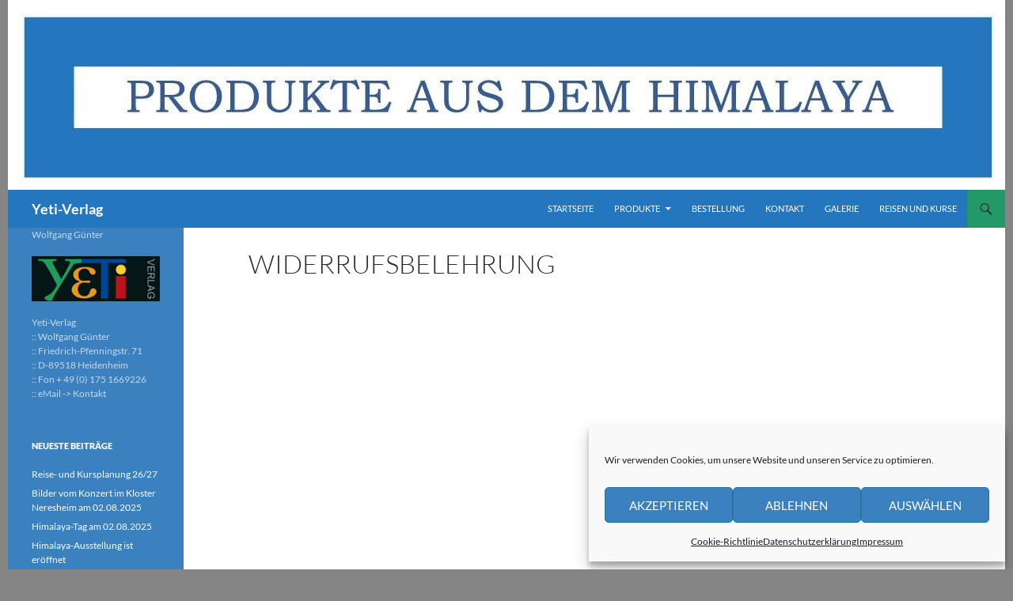

--- FILE ---
content_type: text/html; charset=UTF-8
request_url: https://yeti-verlag.de/widerrufsbelehrung/
body_size: 20050
content:
<!DOCTYPE html>
<!--[if IE 7]>
<html class="ie ie7" lang="de">
<![endif]-->
<!--[if IE 8]>
<html class="ie ie8" lang="de">
<![endif]-->
<!--[if !(IE 7) & !(IE 8)]><!-->
<html lang="de">
<!--<![endif]-->
<head>
<meta charset="UTF-8">
<meta name="viewport" content="width=device-width, initial-scale=1.0">
<title>Widerrufsbelehrung - Yeti-Verlag</title>
<link rel="profile" href="https://gmpg.org/xfn/11">
<link rel="pingback" href="https://yeti-verlag.de/xmlrpc.php">
<!--[if lt IE 9]>
<script src="https://yeti-verlag.de/wp-content/themes/twentyfourteen/js/html5.js?ver=3.7.0"></script>
<![endif]-->
<meta name='robots' content='noindex, nofollow' />
<style>img:is([sizes="auto" i], [sizes^="auto," i]) { contain-intrinsic-size: 3000px 1500px }</style>
<!-- This site is optimized with the Yoast SEO plugin v26.8 - https://yoast.com/product/yoast-seo-wordpress/ -->
<meta property="og:locale" content="de_DE" />
<meta property="og:type" content="article" />
<meta property="og:title" content="Widerrufsbelehrung - Yeti-Verlag" />
<meta property="og:url" content="https://yeti-verlag.de/widerrufsbelehrung/" />
<meta property="og:site_name" content="Yeti-Verlag" />
<meta property="article:publisher" content="https://www.facebook.com/yetiverlag/" />
<meta property="article:modified_time" content="2020-04-02T11:45:35+00:00" />
<script type="application/ld+json" class="yoast-schema-graph">{"@context":"https://schema.org","@graph":[{"@type":"WebPage","@id":"https://yeti-verlag.de/widerrufsbelehrung/","url":"https://yeti-verlag.de/widerrufsbelehrung/","name":"Widerrufsbelehrung - Yeti-Verlag","isPartOf":{"@id":"https://yeti-verlag.de/#website"},"datePublished":"2020-02-04T11:00:51+00:00","dateModified":"2020-04-02T11:45:35+00:00","breadcrumb":{"@id":"https://yeti-verlag.de/widerrufsbelehrung/#breadcrumb"},"inLanguage":"de","potentialAction":[{"@type":"ReadAction","target":["https://yeti-verlag.de/widerrufsbelehrung/"]}]},{"@type":"BreadcrumbList","@id":"https://yeti-verlag.de/widerrufsbelehrung/#breadcrumb","itemListElement":[{"@type":"ListItem","position":1,"name":"Home","item":"https://yeti-verlag.de/"},{"@type":"ListItem","position":2,"name":"Widerrufsbelehrung"}]},{"@type":"WebSite","@id":"https://yeti-verlag.de/#website","url":"https://yeti-verlag.de/","name":"Yeti-Verlag","description":"Wolfgang Günter","publisher":{"@id":"https://yeti-verlag.de/#organization"},"potentialAction":[{"@type":"SearchAction","target":{"@type":"EntryPoint","urlTemplate":"https://yeti-verlag.de/?s={search_term_string}"},"query-input":{"@type":"PropertyValueSpecification","valueRequired":true,"valueName":"search_term_string"}}],"inLanguage":"de"},{"@type":"Organization","@id":"https://yeti-verlag.de/#organization","name":"Yeti-Verlag","url":"https://yeti-verlag.de/","logo":{"@type":"ImageObject","inLanguage":"de","@id":"https://yeti-verlag.de/#/schema/logo/image/","url":"https://yeti-verlag.de/wp-content/uploads/Yeti_Logo-512.jpg","contentUrl":"https://yeti-verlag.de/wp-content/uploads/Yeti_Logo-512.jpg","width":512,"height":255,"caption":"Yeti-Verlag"},"image":{"@id":"https://yeti-verlag.de/#/schema/logo/image/"},"sameAs":["https://www.facebook.com/yetiverlag/"]}]}</script>
<!-- / Yoast SEO plugin. -->
<link rel="alternate" type="application/rss+xml" title="Yeti-Verlag &raquo; Feed" href="https://yeti-verlag.de/feed/" />
<link rel="alternate" type="application/rss+xml" title="Yeti-Verlag &raquo; Kommentar-Feed" href="https://yeti-verlag.de/comments/feed/" />
<script>
window._wpemojiSettings = {"baseUrl":"https:\/\/s.w.org\/images\/core\/emoji\/16.0.1\/72x72\/","ext":".png","svgUrl":"https:\/\/s.w.org\/images\/core\/emoji\/16.0.1\/svg\/","svgExt":".svg","source":{"concatemoji":"https:\/\/yeti-verlag.de\/wp-includes\/js\/wp-emoji-release.min.js?ver=6.8.3"}};
/*! This file is auto-generated */
!function(s,n){var o,i,e;function c(e){try{var t={supportTests:e,timestamp:(new Date).valueOf()};sessionStorage.setItem(o,JSON.stringify(t))}catch(e){}}function p(e,t,n){e.clearRect(0,0,e.canvas.width,e.canvas.height),e.fillText(t,0,0);var t=new Uint32Array(e.getImageData(0,0,e.canvas.width,e.canvas.height).data),a=(e.clearRect(0,0,e.canvas.width,e.canvas.height),e.fillText(n,0,0),new Uint32Array(e.getImageData(0,0,e.canvas.width,e.canvas.height).data));return t.every(function(e,t){return e===a[t]})}function u(e,t){e.clearRect(0,0,e.canvas.width,e.canvas.height),e.fillText(t,0,0);for(var n=e.getImageData(16,16,1,1),a=0;a<n.data.length;a++)if(0!==n.data[a])return!1;return!0}function f(e,t,n,a){switch(t){case"flag":return n(e,"\ud83c\udff3\ufe0f\u200d\u26a7\ufe0f","\ud83c\udff3\ufe0f\u200b\u26a7\ufe0f")?!1:!n(e,"\ud83c\udde8\ud83c\uddf6","\ud83c\udde8\u200b\ud83c\uddf6")&&!n(e,"\ud83c\udff4\udb40\udc67\udb40\udc62\udb40\udc65\udb40\udc6e\udb40\udc67\udb40\udc7f","\ud83c\udff4\u200b\udb40\udc67\u200b\udb40\udc62\u200b\udb40\udc65\u200b\udb40\udc6e\u200b\udb40\udc67\u200b\udb40\udc7f");case"emoji":return!a(e,"\ud83e\udedf")}return!1}function g(e,t,n,a){var r="undefined"!=typeof WorkerGlobalScope&&self instanceof WorkerGlobalScope?new OffscreenCanvas(300,150):s.createElement("canvas"),o=r.getContext("2d",{willReadFrequently:!0}),i=(o.textBaseline="top",o.font="600 32px Arial",{});return e.forEach(function(e){i[e]=t(o,e,n,a)}),i}function t(e){var t=s.createElement("script");t.src=e,t.defer=!0,s.head.appendChild(t)}"undefined"!=typeof Promise&&(o="wpEmojiSettingsSupports",i=["flag","emoji"],n.supports={everything:!0,everythingExceptFlag:!0},e=new Promise(function(e){s.addEventListener("DOMContentLoaded",e,{once:!0})}),new Promise(function(t){var n=function(){try{var e=JSON.parse(sessionStorage.getItem(o));if("object"==typeof e&&"number"==typeof e.timestamp&&(new Date).valueOf()<e.timestamp+604800&&"object"==typeof e.supportTests)return e.supportTests}catch(e){}return null}();if(!n){if("undefined"!=typeof Worker&&"undefined"!=typeof OffscreenCanvas&&"undefined"!=typeof URL&&URL.createObjectURL&&"undefined"!=typeof Blob)try{var e="postMessage("+g.toString()+"("+[JSON.stringify(i),f.toString(),p.toString(),u.toString()].join(",")+"));",a=new Blob([e],{type:"text/javascript"}),r=new Worker(URL.createObjectURL(a),{name:"wpTestEmojiSupports"});return void(r.onmessage=function(e){c(n=e.data),r.terminate(),t(n)})}catch(e){}c(n=g(i,f,p,u))}t(n)}).then(function(e){for(var t in e)n.supports[t]=e[t],n.supports.everything=n.supports.everything&&n.supports[t],"flag"!==t&&(n.supports.everythingExceptFlag=n.supports.everythingExceptFlag&&n.supports[t]);n.supports.everythingExceptFlag=n.supports.everythingExceptFlag&&!n.supports.flag,n.DOMReady=!1,n.readyCallback=function(){n.DOMReady=!0}}).then(function(){return e}).then(function(){var e;n.supports.everything||(n.readyCallback(),(e=n.source||{}).concatemoji?t(e.concatemoji):e.wpemoji&&e.twemoji&&(t(e.twemoji),t(e.wpemoji)))}))}((window,document),window._wpemojiSettings);
</script>
<style id='wp-emoji-styles-inline-css'>
img.wp-smiley, img.emoji {
display: inline !important;
border: none !important;
box-shadow: none !important;
height: 1em !important;
width: 1em !important;
margin: 0 0.07em !important;
vertical-align: -0.1em !important;
background: none !important;
padding: 0 !important;
}
</style>
<!-- <link rel='stylesheet' id='wp-block-library-css' href='https://yeti-verlag.de/wp-includes/css/dist/block-library/style.min.css?ver=6.8.3' media='all' /> -->
<link rel="stylesheet" type="text/css" href="//yeti-verlag.de/wp-content/cache/wpfc-minified/8lhbw9l4/60ywx.css" media="all"/>
<style id='wp-block-library-theme-inline-css'>
.wp-block-audio :where(figcaption){color:#555;font-size:13px;text-align:center}.is-dark-theme .wp-block-audio :where(figcaption){color:#ffffffa6}.wp-block-audio{margin:0 0 1em}.wp-block-code{border:1px solid #ccc;border-radius:4px;font-family:Menlo,Consolas,monaco,monospace;padding:.8em 1em}.wp-block-embed :where(figcaption){color:#555;font-size:13px;text-align:center}.is-dark-theme .wp-block-embed :where(figcaption){color:#ffffffa6}.wp-block-embed{margin:0 0 1em}.blocks-gallery-caption{color:#555;font-size:13px;text-align:center}.is-dark-theme .blocks-gallery-caption{color:#ffffffa6}:root :where(.wp-block-image figcaption){color:#555;font-size:13px;text-align:center}.is-dark-theme :root :where(.wp-block-image figcaption){color:#ffffffa6}.wp-block-image{margin:0 0 1em}.wp-block-pullquote{border-bottom:4px solid;border-top:4px solid;color:currentColor;margin-bottom:1.75em}.wp-block-pullquote cite,.wp-block-pullquote footer,.wp-block-pullquote__citation{color:currentColor;font-size:.8125em;font-style:normal;text-transform:uppercase}.wp-block-quote{border-left:.25em solid;margin:0 0 1.75em;padding-left:1em}.wp-block-quote cite,.wp-block-quote footer{color:currentColor;font-size:.8125em;font-style:normal;position:relative}.wp-block-quote:where(.has-text-align-right){border-left:none;border-right:.25em solid;padding-left:0;padding-right:1em}.wp-block-quote:where(.has-text-align-center){border:none;padding-left:0}.wp-block-quote.is-large,.wp-block-quote.is-style-large,.wp-block-quote:where(.is-style-plain){border:none}.wp-block-search .wp-block-search__label{font-weight:700}.wp-block-search__button{border:1px solid #ccc;padding:.375em .625em}:where(.wp-block-group.has-background){padding:1.25em 2.375em}.wp-block-separator.has-css-opacity{opacity:.4}.wp-block-separator{border:none;border-bottom:2px solid;margin-left:auto;margin-right:auto}.wp-block-separator.has-alpha-channel-opacity{opacity:1}.wp-block-separator:not(.is-style-wide):not(.is-style-dots){width:100px}.wp-block-separator.has-background:not(.is-style-dots){border-bottom:none;height:1px}.wp-block-separator.has-background:not(.is-style-wide):not(.is-style-dots){height:2px}.wp-block-table{margin:0 0 1em}.wp-block-table td,.wp-block-table th{word-break:normal}.wp-block-table :where(figcaption){color:#555;font-size:13px;text-align:center}.is-dark-theme .wp-block-table :where(figcaption){color:#ffffffa6}.wp-block-video :where(figcaption){color:#555;font-size:13px;text-align:center}.is-dark-theme .wp-block-video :where(figcaption){color:#ffffffa6}.wp-block-video{margin:0 0 1em}:root :where(.wp-block-template-part.has-background){margin-bottom:0;margin-top:0;padding:1.25em 2.375em}
</style>
<style id='classic-theme-styles-inline-css'>
/*! This file is auto-generated */
.wp-block-button__link{color:#fff;background-color:#32373c;border-radius:9999px;box-shadow:none;text-decoration:none;padding:calc(.667em + 2px) calc(1.333em + 2px);font-size:1.125em}.wp-block-file__button{background:#32373c;color:#fff;text-decoration:none}
</style>
<style id='global-styles-inline-css'>
:root{--wp--preset--aspect-ratio--square: 1;--wp--preset--aspect-ratio--4-3: 4/3;--wp--preset--aspect-ratio--3-4: 3/4;--wp--preset--aspect-ratio--3-2: 3/2;--wp--preset--aspect-ratio--2-3: 2/3;--wp--preset--aspect-ratio--16-9: 16/9;--wp--preset--aspect-ratio--9-16: 9/16;--wp--preset--color--black: #2476bf;--wp--preset--color--cyan-bluish-gray: #abb8c3;--wp--preset--color--white: #fff;--wp--preset--color--pale-pink: #f78da7;--wp--preset--color--vivid-red: #cf2e2e;--wp--preset--color--luminous-vivid-orange: #ff6900;--wp--preset--color--luminous-vivid-amber: #fcb900;--wp--preset--color--light-green-cyan: #7bdcb5;--wp--preset--color--vivid-green-cyan: #00d084;--wp--preset--color--pale-cyan-blue: #8ed1fc;--wp--preset--color--vivid-cyan-blue: #0693e3;--wp--preset--color--vivid-purple: #9b51e0;--wp--preset--color--green: #229966;--wp--preset--color--dark-gray: #2b2b2b;--wp--preset--color--medium-gray: #767676;--wp--preset--color--light-gray: #f5f5f5;--wp--preset--gradient--vivid-cyan-blue-to-vivid-purple: linear-gradient(135deg,rgba(6,147,227,1) 0%,rgb(155,81,224) 100%);--wp--preset--gradient--light-green-cyan-to-vivid-green-cyan: linear-gradient(135deg,rgb(122,220,180) 0%,rgb(0,208,130) 100%);--wp--preset--gradient--luminous-vivid-amber-to-luminous-vivid-orange: linear-gradient(135deg,rgba(252,185,0,1) 0%,rgba(255,105,0,1) 100%);--wp--preset--gradient--luminous-vivid-orange-to-vivid-red: linear-gradient(135deg,rgba(255,105,0,1) 0%,rgb(207,46,46) 100%);--wp--preset--gradient--very-light-gray-to-cyan-bluish-gray: linear-gradient(135deg,rgb(238,238,238) 0%,rgb(169,184,195) 100%);--wp--preset--gradient--cool-to-warm-spectrum: linear-gradient(135deg,rgb(74,234,220) 0%,rgb(151,120,209) 20%,rgb(207,42,186) 40%,rgb(238,44,130) 60%,rgb(251,105,98) 80%,rgb(254,248,76) 100%);--wp--preset--gradient--blush-light-purple: linear-gradient(135deg,rgb(255,206,236) 0%,rgb(152,150,240) 100%);--wp--preset--gradient--blush-bordeaux: linear-gradient(135deg,rgb(254,205,165) 0%,rgb(254,45,45) 50%,rgb(107,0,62) 100%);--wp--preset--gradient--luminous-dusk: linear-gradient(135deg,rgb(255,203,112) 0%,rgb(199,81,192) 50%,rgb(65,88,208) 100%);--wp--preset--gradient--pale-ocean: linear-gradient(135deg,rgb(255,245,203) 0%,rgb(182,227,212) 50%,rgb(51,167,181) 100%);--wp--preset--gradient--electric-grass: linear-gradient(135deg,rgb(202,248,128) 0%,rgb(113,206,126) 100%);--wp--preset--gradient--midnight: linear-gradient(135deg,rgb(2,3,129) 0%,rgb(40,116,252) 100%);--wp--preset--font-size--small: 13px;--wp--preset--font-size--medium: 20px;--wp--preset--font-size--large: 36px;--wp--preset--font-size--x-large: 42px;--wp--preset--spacing--20: 0.44rem;--wp--preset--spacing--30: 0.67rem;--wp--preset--spacing--40: 1rem;--wp--preset--spacing--50: 1.5rem;--wp--preset--spacing--60: 2.25rem;--wp--preset--spacing--70: 3.38rem;--wp--preset--spacing--80: 5.06rem;--wp--preset--shadow--natural: 6px 6px 9px rgba(0, 0, 0, 0.2);--wp--preset--shadow--deep: 12px 12px 50px rgba(0, 0, 0, 0.4);--wp--preset--shadow--sharp: 6px 6px 0px rgba(0, 0, 0, 0.2);--wp--preset--shadow--outlined: 6px 6px 0px -3px rgba(255, 255, 255, 1), 6px 6px rgba(0, 0, 0, 1);--wp--preset--shadow--crisp: 6px 6px 0px rgba(0, 0, 0, 1);}:where(.is-layout-flex){gap: 0.5em;}:where(.is-layout-grid){gap: 0.5em;}body .is-layout-flex{display: flex;}.is-layout-flex{flex-wrap: wrap;align-items: center;}.is-layout-flex > :is(*, div){margin: 0;}body .is-layout-grid{display: grid;}.is-layout-grid > :is(*, div){margin: 0;}:where(.wp-block-columns.is-layout-flex){gap: 2em;}:where(.wp-block-columns.is-layout-grid){gap: 2em;}:where(.wp-block-post-template.is-layout-flex){gap: 1.25em;}:where(.wp-block-post-template.is-layout-grid){gap: 1.25em;}.has-black-color{color: var(--wp--preset--color--black) !important;}.has-cyan-bluish-gray-color{color: var(--wp--preset--color--cyan-bluish-gray) !important;}.has-white-color{color: var(--wp--preset--color--white) !important;}.has-pale-pink-color{color: var(--wp--preset--color--pale-pink) !important;}.has-vivid-red-color{color: var(--wp--preset--color--vivid-red) !important;}.has-luminous-vivid-orange-color{color: var(--wp--preset--color--luminous-vivid-orange) !important;}.has-luminous-vivid-amber-color{color: var(--wp--preset--color--luminous-vivid-amber) !important;}.has-light-green-cyan-color{color: var(--wp--preset--color--light-green-cyan) !important;}.has-vivid-green-cyan-color{color: var(--wp--preset--color--vivid-green-cyan) !important;}.has-pale-cyan-blue-color{color: var(--wp--preset--color--pale-cyan-blue) !important;}.has-vivid-cyan-blue-color{color: var(--wp--preset--color--vivid-cyan-blue) !important;}.has-vivid-purple-color{color: var(--wp--preset--color--vivid-purple) !important;}.has-black-background-color{background-color: var(--wp--preset--color--black) !important;}.has-cyan-bluish-gray-background-color{background-color: var(--wp--preset--color--cyan-bluish-gray) !important;}.has-white-background-color{background-color: var(--wp--preset--color--white) !important;}.has-pale-pink-background-color{background-color: var(--wp--preset--color--pale-pink) !important;}.has-vivid-red-background-color{background-color: var(--wp--preset--color--vivid-red) !important;}.has-luminous-vivid-orange-background-color{background-color: var(--wp--preset--color--luminous-vivid-orange) !important;}.has-luminous-vivid-amber-background-color{background-color: var(--wp--preset--color--luminous-vivid-amber) !important;}.has-light-green-cyan-background-color{background-color: var(--wp--preset--color--light-green-cyan) !important;}.has-vivid-green-cyan-background-color{background-color: var(--wp--preset--color--vivid-green-cyan) !important;}.has-pale-cyan-blue-background-color{background-color: var(--wp--preset--color--pale-cyan-blue) !important;}.has-vivid-cyan-blue-background-color{background-color: var(--wp--preset--color--vivid-cyan-blue) !important;}.has-vivid-purple-background-color{background-color: var(--wp--preset--color--vivid-purple) !important;}.has-black-border-color{border-color: var(--wp--preset--color--black) !important;}.has-cyan-bluish-gray-border-color{border-color: var(--wp--preset--color--cyan-bluish-gray) !important;}.has-white-border-color{border-color: var(--wp--preset--color--white) !important;}.has-pale-pink-border-color{border-color: var(--wp--preset--color--pale-pink) !important;}.has-vivid-red-border-color{border-color: var(--wp--preset--color--vivid-red) !important;}.has-luminous-vivid-orange-border-color{border-color: var(--wp--preset--color--luminous-vivid-orange) !important;}.has-luminous-vivid-amber-border-color{border-color: var(--wp--preset--color--luminous-vivid-amber) !important;}.has-light-green-cyan-border-color{border-color: var(--wp--preset--color--light-green-cyan) !important;}.has-vivid-green-cyan-border-color{border-color: var(--wp--preset--color--vivid-green-cyan) !important;}.has-pale-cyan-blue-border-color{border-color: var(--wp--preset--color--pale-cyan-blue) !important;}.has-vivid-cyan-blue-border-color{border-color: var(--wp--preset--color--vivid-cyan-blue) !important;}.has-vivid-purple-border-color{border-color: var(--wp--preset--color--vivid-purple) !important;}.has-vivid-cyan-blue-to-vivid-purple-gradient-background{background: var(--wp--preset--gradient--vivid-cyan-blue-to-vivid-purple) !important;}.has-light-green-cyan-to-vivid-green-cyan-gradient-background{background: var(--wp--preset--gradient--light-green-cyan-to-vivid-green-cyan) !important;}.has-luminous-vivid-amber-to-luminous-vivid-orange-gradient-background{background: var(--wp--preset--gradient--luminous-vivid-amber-to-luminous-vivid-orange) !important;}.has-luminous-vivid-orange-to-vivid-red-gradient-background{background: var(--wp--preset--gradient--luminous-vivid-orange-to-vivid-red) !important;}.has-very-light-gray-to-cyan-bluish-gray-gradient-background{background: var(--wp--preset--gradient--very-light-gray-to-cyan-bluish-gray) !important;}.has-cool-to-warm-spectrum-gradient-background{background: var(--wp--preset--gradient--cool-to-warm-spectrum) !important;}.has-blush-light-purple-gradient-background{background: var(--wp--preset--gradient--blush-light-purple) !important;}.has-blush-bordeaux-gradient-background{background: var(--wp--preset--gradient--blush-bordeaux) !important;}.has-luminous-dusk-gradient-background{background: var(--wp--preset--gradient--luminous-dusk) !important;}.has-pale-ocean-gradient-background{background: var(--wp--preset--gradient--pale-ocean) !important;}.has-electric-grass-gradient-background{background: var(--wp--preset--gradient--electric-grass) !important;}.has-midnight-gradient-background{background: var(--wp--preset--gradient--midnight) !important;}.has-small-font-size{font-size: var(--wp--preset--font-size--small) !important;}.has-medium-font-size{font-size: var(--wp--preset--font-size--medium) !important;}.has-large-font-size{font-size: var(--wp--preset--font-size--large) !important;}.has-x-large-font-size{font-size: var(--wp--preset--font-size--x-large) !important;}
:where(.wp-block-post-template.is-layout-flex){gap: 1.25em;}:where(.wp-block-post-template.is-layout-grid){gap: 1.25em;}
:where(.wp-block-columns.is-layout-flex){gap: 2em;}:where(.wp-block-columns.is-layout-grid){gap: 2em;}
:root :where(.wp-block-pullquote){font-size: 1.5em;line-height: 1.6;}
</style>
<!-- <link rel='stylesheet' id='contact-form-7-css' href='https://yeti-verlag.de/wp-content/plugins/contact-form-7/includes/css/styles.css?ver=6.1.4' media='all' /> -->
<!-- <link rel='stylesheet' id='simply-gallery-block-frontend-css' href='https://yeti-verlag.de/wp-content/plugins/simply-gallery-block/blocks/pgc_sgb.min.style.css?ver=3.2.8' media='all' /> -->
<!-- <link rel='stylesheet' id='pgc-simply-gallery-plugin-lightbox-style-css' href='https://yeti-verlag.de/wp-content/plugins/simply-gallery-block/plugins/pgc_sgb_lightbox.min.style.css?ver=3.2.8' media='all' /> -->
<!-- <link rel='stylesheet' id='woocommerce-layout-css' href='https://yeti-verlag.de/wp-content/plugins/woocommerce/assets/css/woocommerce-layout.css?ver=10.3.7' media='all' /> -->
<link rel="stylesheet" type="text/css" href="//yeti-verlag.de/wp-content/cache/wpfc-minified/kl069r4a/9xq3r.css" media="all"/>
<!-- <link rel='stylesheet' id='woocommerce-smallscreen-css' href='https://yeti-verlag.de/wp-content/plugins/woocommerce/assets/css/woocommerce-smallscreen.css?ver=10.3.7' media='only screen and (max-width: 768px)' /> -->
<link rel="stylesheet" type="text/css" href="//yeti-verlag.de/wp-content/cache/wpfc-minified/m8fhw5p3/60ywx.css" media="only screen and (max-width: 768px)"/>
<!-- <link rel='stylesheet' id='woocommerce-general-css' href='https://yeti-verlag.de/wp-content/plugins/woocommerce/assets/css/woocommerce.css?ver=10.3.7' media='all' /> -->
<link rel="stylesheet" type="text/css" href="//yeti-verlag.de/wp-content/cache/wpfc-minified/kptr9k9o/60ywx.css" media="all"/>
<style id='woocommerce-inline-inline-css'>
.woocommerce form .form-row .required { visibility: visible; }
</style>
<!-- <link rel='stylesheet' id='cmplz-general-css' href='https://yeti-verlag.de/wp-content/plugins/complianz-gdpr/assets/css/cookieblocker.min.css?ver=1766020843' media='all' /> -->
<!-- <link rel='stylesheet' id='ccpdrc-style-css' href='https://yeti-verlag.de/wp-content/plugins/content-copy-protection-disable-right-click/assets/style.css?ver=1.0.3' media='all' /> -->
<!-- <link rel='stylesheet' id='ywctm-frontend-css' href='https://yeti-verlag.de/wp-content/plugins/yith-woocommerce-catalog-mode/assets/css/frontend.min.css?ver=2.51.0' media='all' /> -->
<link rel="stylesheet" type="text/css" href="//yeti-verlag.de/wp-content/cache/wpfc-minified/13ebppv4/9xq3r.css" media="all"/>
<style id='ywctm-frontend-inline-css'>
form.cart button.single_add_to_cart_button, .ppc-button-wrapper, .wc-ppcp-paylater-msg__container, form.cart .quantity, .widget.woocommerce.widget_shopping_cart{display: none !important}
</style>
<!-- <link rel='stylesheet' id='brands-styles-css' href='https://yeti-verlag.de/wp-content/plugins/woocommerce/assets/css/brands.css?ver=10.3.7' media='all' /> -->
<!-- <link rel='stylesheet' id='twentyfourteen-lato-css' href='https://yeti-verlag.de/wp-content/themes/twentyfourteen/fonts/font-lato.css?ver=20230328' media='all' /> -->
<!-- <link rel='stylesheet' id='genericons-css' href='https://yeti-verlag.de/wp-content/themes/twentyfourteen/genericons/genericons.css?ver=3.0.3' media='all' /> -->
<!-- <link rel='stylesheet' id='twentyfourteen-style-css' href='https://yeti-verlag.de/wp-content/themes/twentyfourteen-yeti/style.css?ver=20250715' media='all' /> -->
<!-- <link rel='stylesheet' id='twentyfourteen-block-style-css' href='https://yeti-verlag.de/wp-content/themes/twentyfourteen/css/blocks.css?ver=20250715' media='all' /> -->
<link rel="stylesheet" type="text/css" href="//yeti-verlag.de/wp-content/cache/wpfc-minified/dh4bnfyz/hu0nt.css" media="all"/>
<!--[if lt IE 9]>
<link rel='stylesheet' id='twentyfourteen-ie-css' href='https://yeti-verlag.de/wp-content/themes/twentyfourteen/css/ie.css?ver=20140711' media='all' />
<![endif]-->
<!-- <link rel='stylesheet' id='dflip-style-css' href='https://yeti-verlag.de/wp-content/plugins/3d-flipbook-dflip-lite/assets/css/dflip.min.css?ver=2.4.20' media='all' /> -->
<!-- <link rel='stylesheet' id='woocommerce-gzd-layout-css' href='https://yeti-verlag.de/wp-content/plugins/woocommerce-germanized/build/static/layout-styles.css?ver=3.20.4' media='all' /> -->
<link rel="stylesheet" type="text/css" href="//yeti-verlag.de/wp-content/cache/wpfc-minified/2xyj3a7/9xx07.css" media="all"/>
<style id='woocommerce-gzd-layout-inline-css'>
.woocommerce-checkout .shop_table { background-color: #eeeeee; } .product p.deposit-packaging-type { font-size: 1.25em !important; } p.woocommerce-shipping-destination { display: none; }
.wc-gzd-nutri-score-value-a {
background: url(https://yeti-verlag.de/wp-content/plugins/woocommerce-germanized/assets/images/nutri-score-a.svg) no-repeat;
}
.wc-gzd-nutri-score-value-b {
background: url(https://yeti-verlag.de/wp-content/plugins/woocommerce-germanized/assets/images/nutri-score-b.svg) no-repeat;
}
.wc-gzd-nutri-score-value-c {
background: url(https://yeti-verlag.de/wp-content/plugins/woocommerce-germanized/assets/images/nutri-score-c.svg) no-repeat;
}
.wc-gzd-nutri-score-value-d {
background: url(https://yeti-verlag.de/wp-content/plugins/woocommerce-germanized/assets/images/nutri-score-d.svg) no-repeat;
}
.wc-gzd-nutri-score-value-e {
background: url(https://yeti-verlag.de/wp-content/plugins/woocommerce-germanized/assets/images/nutri-score-e.svg) no-repeat;
}
</style>
<script src='//yeti-verlag.de/wp-content/cache/wpfc-minified/14n5hdfg/fntaa.js' type="text/javascript"></script>
<!-- <script src="https://yeti-verlag.de/wp-includes/js/jquery/jquery.min.js?ver=3.7.1" id="jquery-core-js"></script> -->
<!-- <script src="https://yeti-verlag.de/wp-includes/js/jquery/jquery-migrate.min.js?ver=3.4.1" id="jquery-migrate-js"></script> -->
<!-- <script src="https://yeti-verlag.de/wp-content/plugins/woocommerce/assets/js/jquery-blockui/jquery.blockUI.min.js?ver=2.7.0-wc.10.3.7" id="wc-jquery-blockui-js" defer data-wp-strategy="defer"></script> -->
<script id="wc-add-to-cart-js-extra">
var wc_add_to_cart_params = {"ajax_url":"\/wp-admin\/admin-ajax.php","wc_ajax_url":"\/?wc-ajax=%%endpoint%%","i18n_view_cart":"Warenkorb anzeigen","cart_url":"https:\/\/yeti-verlag.de\/warenkorb\/","is_cart":"","cart_redirect_after_add":"no"};
</script>
<script src='//yeti-verlag.de/wp-content/cache/wpfc-minified/mlw3outc/fnta9.js' type="text/javascript"></script>
<!-- <script src="https://yeti-verlag.de/wp-content/plugins/woocommerce/assets/js/frontend/add-to-cart.min.js?ver=10.3.7" id="wc-add-to-cart-js" defer data-wp-strategy="defer"></script> -->
<!-- <script src="https://yeti-verlag.de/wp-content/plugins/woocommerce/assets/js/js-cookie/js.cookie.min.js?ver=2.1.4-wc.10.3.7" id="wc-js-cookie-js" defer data-wp-strategy="defer"></script> -->
<script id="woocommerce-js-extra">
var woocommerce_params = {"ajax_url":"\/wp-admin\/admin-ajax.php","wc_ajax_url":"\/?wc-ajax=%%endpoint%%","i18n_password_show":"Passwort anzeigen","i18n_password_hide":"Passwort ausblenden"};
</script>
<script src='//yeti-verlag.de/wp-content/cache/wpfc-minified/1cb8evoq/fnta9.js' type="text/javascript"></script>
<!-- <script src="https://yeti-verlag.de/wp-content/plugins/woocommerce/assets/js/frontend/woocommerce.min.js?ver=10.3.7" id="woocommerce-js" defer data-wp-strategy="defer"></script> -->
<!-- <script src="https://yeti-verlag.de/wp-content/themes/twentyfourteen/js/functions.js?ver=20230526" id="twentyfourteen-script-js" defer data-wp-strategy="defer"></script> -->
<link rel="https://api.w.org/" href="https://yeti-verlag.de/wp-json/" /><link rel="alternate" title="JSON" type="application/json" href="https://yeti-verlag.de/wp-json/wp/v2/pages/868" /><link rel="EditURI" type="application/rsd+xml" title="RSD" href="https://yeti-verlag.de/xmlrpc.php?rsd" />
<meta name="generator" content="WordPress 6.8.3" />
<meta name="generator" content="WooCommerce 10.3.7" />
<link rel='shortlink' href='https://yeti-verlag.de/?p=868' />
<link rel="alternate" title="oEmbed (JSON)" type="application/json+oembed" href="https://yeti-verlag.de/wp-json/oembed/1.0/embed?url=https%3A%2F%2Fyeti-verlag.de%2Fwiderrufsbelehrung%2F" />
<link rel="alternate" title="oEmbed (XML)" type="text/xml+oembed" href="https://yeti-verlag.de/wp-json/oembed/1.0/embed?url=https%3A%2F%2Fyeti-verlag.de%2Fwiderrufsbelehrung%2F&#038;format=xml" />
<style id="fourteen-colors" type="text/css">/* Custom Contrast Color */
.site:before,
#secondary,
.site-header,
.site-footer,
.menu-toggle,
.featured-content,
.featured-content .entry-header,
.slider-direction-nav a,
.ie8 .featured-content,
.ie8 .site:before {
background-color: #2476bf;
}
.grid .featured-content .entry-header,
.ie8 .grid .featured-content .entry-header {
border-color: #2476bf;
}
.slider-control-paging a:before {
background-color: rgba(255,255,255,.33);
}
.hentry .mejs-mediaelement,
.widget .mejs-mediaelement,
.hentry .mejs-container .mejs-controls,
.widget .mejs-container .mejs-controls {
background: #2476bf;
}
/* Player controls need separation from the contrast background */
.primary-sidebar .mejs-controls,
.site-footer .mejs-controls {
border: 1px solid;
}
.content-sidebar .widget_twentyfourteen_ephemera .widget-title:before {
background: #2476bf;
}
.paging-navigation,
.content-sidebar .widget .widget-title {
border-top-color: #2476bf;
}
.content-sidebar .widget .widget-title, 
.content-sidebar .widget .widget-title a,
.paging-navigation,
.paging-navigation a:hover,
.paging-navigation a {
color: #2476bf;
}
/* Override the site title color option with an over-qualified selector, as the option is hidden. */
h1.site-title a {
color: #fff;
}
.menu-toggle:active,
.menu-toggle:focus,
.menu-toggle:hover {
background-color: #68baff;
}
/* Custom accent color. */
button,
.button,
.contributor-posts-link,
input[type="button"],
input[type="reset"],
input[type="submit"],
.search-toggle,
.hentry .mejs-controls .mejs-time-rail .mejs-time-current,
.widget .mejs-controls .mejs-time-rail .mejs-time-current,
.hentry .mejs-overlay:hover .mejs-overlay-button,
.widget .mejs-overlay:hover .mejs-overlay-button,
.widget button,
.widget .button,
.widget input[type="button"],
.widget input[type="reset"],
.widget input[type="submit"],
.widget_calendar tbody a,
.content-sidebar .widget input[type="button"],
.content-sidebar .widget input[type="reset"],
.content-sidebar .widget input[type="submit"],
.slider-control-paging .slider-active:before,
.slider-control-paging .slider-active:hover:before,
.slider-direction-nav a:hover,
.ie8 .primary-navigation ul ul,
.ie8 .secondary-navigation ul ul,
.ie8 .primary-navigation li:hover > a,
.ie8 .primary-navigation li.focus > a,
.ie8 .secondary-navigation li:hover > a,
.ie8 .secondary-navigation li.focus > a {
background-color: #229966;
}
.site-navigation a:hover {
color: #229966;
}
::-moz-selection {
background: #229966;
}
::selection {
background: #229966;
}
.paging-navigation .page-numbers.current {
border-color: #229966;
}
@media screen and (min-width: 782px) {
.primary-navigation li:hover > a,
.primary-navigation li.focus > a,
.primary-navigation ul ul {
background-color: #229966;
}
}
@media screen and (min-width: 1008px) {
.secondary-navigation li:hover > a,
.secondary-navigation li.focus > a,
.secondary-navigation ul ul {
background-color: #229966;
}
}
.contributor-posts-link,
.button,
button,
input[type="button"],
input[type="reset"],
input[type="submit"],
.search-toggle:before,
.hentry .mejs-overlay:hover .mejs-overlay-button,
.widet .mejs-overlay:hover .mejs-overlay-button,
.widget button,
.widget .button,
.widget input[type="button"],
.widget input[type="reset"],
.widget input[type="submit"],
.widget_calendar tbody a,
.widget_calendar tbody a:hover,
.site-footer .widget_calendar tbody a,
.content-sidebar .widget input[type="button"],
.content-sidebar .widget input[type="reset"],
.content-sidebar .widget input[type="submit"],
button:hover,
button:focus,
.button:hover,
.button:focus,
.widget a.button:hover,
.widget a.button:focus,
.widget a.button:active,
.content-sidebar .widget a.button,
.content-sidebar .widget a.button:hover,
.content-sidebar .widget a.button:focus,
.content-sidebar .widget a.button:active,
.contributor-posts-link:hover,
.contributor-posts-link:active,
input[type="button"]:hover,
input[type="button"]:focus,
input[type="reset"]:hover,
input[type="reset"]:focus,
input[type="submit"]:hover,
input[type="submit"]:focus,
.slider-direction-nav a:hover:before,
.ie8 .primary-navigation li:hover > a,
.ie8 .primary-navigation li.focus > a,
.ie8 .secondary-navigation li:hover > a,
.ie8 .secondary-navigation li.focus > a {
color: #2b2b2b;
}
@media screen and (min-width: 782px) {
.site-navigation li .current_page_item > a,
.site-navigation li .current_page_ancestor > a,
.site-navigation li .current-menu-item > a,
.site-navigation li .current-menu-ancestor > a,
.primary-navigation ul ul a,
.primary-navigation li:hover > a,
.primary-navigation li.focus > a,
.primary-navigation ul ul {
color: #2b2b2b;
}
}
@media screen and (min-width: 1008px) {
.secondary-navigation ul ul a,
.secondary-navigation li:hover > a,
.secondary-navigation li.focus > a,
.secondary-navigation ul ul {
color: #2b2b2b;
}
}
::selection {
color: #2b2b2b;
}
::-moz-selection {
color: #2b2b2b;
}
.hentry .mejs-controls .mejs-time-rail .mejs-time-loaded,
.widget .mejs-controls .mejs-time-rail .mejs-time-loaded {
background-color: #2b2b2b;
}
/* Generated variants of custom accent color. */
a,
.content-sidebar .widget a {
color: #0e8552;
}
.contributor-posts-link:hover,
.button:hover,
.button:focus,
.slider-control-paging a:hover:before,
.search-toggle:hover,
.search-toggle.active,
.search-box,
.widget_calendar tbody a:hover,
button:hover,
button:focus,
input[type="button"]:hover,
input[type="button"]:focus,
input[type="reset"]:hover,
input[type="reset"]:focus,
input[type="submit"]:hover,
input[type="submit"]:focus,
.widget button:hover,
.widget .button:hover,
.widget button:focus,
.widget .button:focus,
.widget input[type="button"]:hover,
.widget input[type="button"]:focus,
.widget input[type="reset"]:hover,
.widget input[type="reset"]:focus,
.widget input[type="submit"]:hover,
.widget input[type="submit"]:focus,
.content-sidebar .widget input[type="button"]:hover,
.content-sidebar .widget input[type="button"]:focus,
.content-sidebar .widget input[type="reset"]:hover,
.content-sidebar .widget input[type="reset"]:focus,
.content-sidebar .widget input[type="submit"]:hover,
.content-sidebar .widget input[type="submit"]:focus,
.ie8 .primary-navigation ul ul a:hover,
.ie8 .primary-navigation ul ul li.focus > a,
.ie8 .secondary-navigation ul ul a:hover,
.ie8 .secondary-navigation ul ul li.focus > a {
background-color: #3fb683;
}
.featured-content a:hover,
.featured-content .entry-title a:hover,
.widget a:hover,
.widget-title a:hover,
.widget_twentyfourteen_ephemera .entry-meta a:hover,
.hentry .mejs-controls .mejs-button button:hover,
.widget .mejs-controls .mejs-button button:hover,
.site-info a:hover,
.featured-content a:hover {
color: #3fb683;
}
a:active,
a:hover,
.entry-title a:hover,
.entry-meta a:hover,
.cat-links a:hover,
.entry-content .edit-link a:hover,
.post-navigation a:hover,
.image-navigation a:hover,
.comment-author a:hover,
.comment-list .pingback a:hover,
.comment-list .trackback a:hover,
.comment-metadata a:hover,
.comment-reply-title small a:hover,
.content-sidebar .widget a:hover,
.content-sidebar .widget .widget-title a:hover,
.content-sidebar .widget_twentyfourteen_ephemera .entry-meta a:hover {
color: #2ba26f;
}
.page-links a:hover,
.paging-navigation a:hover {
border-color: #2ba26f;
}
.entry-meta .tag-links a:hover:before {
border-right-color: #2ba26f;
}
.page-links a:hover,
.entry-meta .tag-links a:hover {
background-color: #2ba26f;
}
@media screen and (min-width: 782px) {
.primary-navigation ul ul a:hover,
.primary-navigation ul ul li.focus > a {
background-color: #3fb683;
}
}
@media screen and (min-width: 1008px) {
.secondary-navigation ul ul a:hover,
.secondary-navigation ul ul li.focus > a {
background-color: #3fb683;
}
}
button:active,
.button:active,
.contributor-posts-link:active,
input[type="button"]:active,
input[type="reset"]:active,
input[type="submit"]:active,
.widget input[type="button"]:active,
.widget input[type="reset"]:active,
.widget input[type="submit"]:active,
.content-sidebar .widget input[type="button"]:active,
.content-sidebar .widget input[type="reset"]:active,
.content-sidebar .widget input[type="submit"]:active {
background-color: #53ca97;
}
.site-navigation .current_page_item > a,
.site-navigation .current_page_ancestor > a,
.site-navigation .current-menu-item > a,
.site-navigation .current-menu-ancestor > a {
color: #53ca97;
}
/* Higher contrast Accent Color against contrast color */
.site-navigation .current_page_item > a,
.site-navigation .current_page_ancestor > a,
.site-navigation .current-menu-item > a,
.site-navigation .current-menu-ancestor > a,
.site-navigation a:hover,
.featured-content a:hover,
.featured-content .entry-title a:hover,
.widget a:hover,
.widget-title a:hover,
.widget_twentyfourteen_ephemera .entry-meta a:hover,
.hentry .mejs-controls .mejs-button button:hover,
.widget .mejs-controls .mejs-button button:hover,
.site-info a:hover,
.featured-content a:hover {
color: #72e9b6;
}
.hentry .mejs-controls .mejs-time-rail .mejs-time-current,
.widget .mejs-controls .mejs-time-rail .mejs-time-current,
.slider-control-paging a:hover:before,
.slider-control-paging .slider-active:before,
.slider-control-paging .slider-active:hover:before {
background-color: #72e9b6;
}
</style><noscript><style>.simply-gallery-amp{ display: block !important; }</style></noscript><noscript><style>.sgb-preloader{ display: none !important; }</style></noscript>    <style>@media screen and (min-width: 783px){.primary-navigation{float: right;margin-left: 20px;}a { transition: all .5s ease; }}</style>
<style>.site {margin: 0 auto;max-width: 1260px;width: 100%;}.site-header{max-width: 1260px;}
@media screen and (min-width: 1110px) {.archive-header,.comments-area,.image-navigation,.page-header,.page-content,.post-navigation,.site-content .entry-header,
.site-content .entry-content,.site-content .entry-summary,.site-content footer.entry-meta{padding-left: 55px;}}</style>
<style>
.site-content .entry-header,.site-content .entry-content,.site-content .entry-summary,.site-content .entry-meta,.page-content 
{max-width: 874px;}.comments-area{max-width: 874px;}.post-navigation, .image-navigation{max-width: 874px;}</style>
<style>.content-area{padding-top: 28px;}.content-sidebar{padding-top: 28px;}
@media screen and (min-width: 846px) {.content-area,.content-sidebar{padding-top: 28px;}}</style>
<style>.hentry{max-width: 1260px;}
img.size-full,img.size-large,.wp-post-image,.post-thumbnail img,.site-content .post-thumbnail img{max-height: 572px;}
</style>
<style>
.slider .featured-content .hentry{max-height: 500px;}.slider .featured-content{max-width: 1600px;
margin: 0px auto;}.slider .featured-content .post-thumbnail img{max-width: 1600px;width: 100%;}
.slider .featured-content .post-thumbnail{background:none;}.slider .featured-content a.post-thumbnail:hover{background-color:transparent;}
</style>
<style>
@media screen and (min-width: 1008px) {
.grid .featured-content .hentry {
width: 24.999999975%;
}
.grid .featured-content .hentry:nth-child( 3n+1 ) {
clear: none;
}
.grid .featured-content .hentry:nth-child( 4n+1 ) {
clear: both;
}
}
</style>
<style>.cmplz-hidden {
display: none !important;
}</style>	<noscript><style>.woocommerce-product-gallery{ opacity: 1 !important; }</style></noscript>
<style id="custom-background-css">
body.custom-background { background-color: #858585; }
</style>
<link rel="icon" href="https://yeti-verlag.de/wp-content/uploads/cropped-Yeti_Logo-512-32x32.jpg" sizes="32x32" />
<link rel="icon" href="https://yeti-verlag.de/wp-content/uploads/cropped-Yeti_Logo-512-192x192.jpg" sizes="192x192" />
<link rel="apple-touch-icon" href="https://yeti-verlag.de/wp-content/uploads/cropped-Yeti_Logo-512-180x180.jpg" />
<meta name="msapplication-TileImage" content="https://yeti-verlag.de/wp-content/uploads/cropped-Yeti_Logo-512-270x270.jpg" />
<style id="wp-custom-css">
div.galerie-fp {
float: left;
margin-top: 1px;
margin-right: 4px;
margin-left: 1px;
margin-bottom: 20px;
font-size: 100%;
font-weight: bold;
padding-bottom: 1px;
padding-left: 5px;
padding-right: 5px;
padding-top: 20px;
border: 2px solid #0a8ac5;
border-radius: 10px;
background-color: #eee;
text-align: center;
}
.wp-caption {
margin-bottom: 15px;
}
</style>
<!-- Styles cached and displayed inline for speed. Generated by http://stylesplugin.com -->
<style type="text/css" id="styles-plugin-css">
.styles #masthead .primary-navigation li a:hover,.styles #masthead .primary-navigation li:hover > a{color:#1e73be}.styles .site:before,.styles #secondary{background-color:#3b81bf}.styles #page .site-info a{font-size:5px;font-family:'Comic Sans MS',Arial,sans-serif}
</style>
</head>
<body data-cmplz=1 class="wp-singular page-template-default page page-id-868 custom-background wp-embed-responsive wp-theme-twentyfourteen wp-child-theme-twentyfourteen-yeti theme-twentyfourteen woocommerce-no-js styles header-image full-width footer-widgets singular">
<a class="screen-reader-text skip-link" href="#content">
Zum Inhalt springen</a>
<div id="page" class="hfeed site">
<div id="site-header">
<a href="https://yeti-verlag.de/" rel="home" >
<img src="https://yeti-verlag.de/wp-content/uploads/cropped-yeti-header-V02.jpg" width="1260" height="240" alt="Yeti-Verlag" srcset="https://yeti-verlag.de/wp-content/uploads/cropped-yeti-header-V02.jpg 1260w, https://yeti-verlag.de/wp-content/uploads/cropped-yeti-header-V02-300x57.jpg 300w, https://yeti-verlag.de/wp-content/uploads/cropped-yeti-header-V02-768x146.jpg 768w, https://yeti-verlag.de/wp-content/uploads/cropped-yeti-header-V02-1024x195.jpg 1024w" sizes="(max-width: 1260px) 100vw, 1260px" decoding="async" fetchpriority="high" />		</a>
</div>
<header id="masthead" class="site-header">
<div class="header-main">
<h1 class="site-title"><a href="https://yeti-verlag.de/" rel="home" >Yeti-Verlag</a></h1>
<div class="search-toggle">
<a href="#search-container" class="screen-reader-text" aria-expanded="false" aria-controls="search-container">
Suchen				</a>
</div>
<nav id="primary-navigation" class="site-navigation primary-navigation">
<button class="menu-toggle">Primäres Menü</button>
<div class="menu-hauptmenue-container"><ul id="primary-menu" class="nav-menu"><li id="menu-item-29" class="menu-item menu-item-type-post_type menu-item-object-page menu-item-home menu-item-29"><a href="https://yeti-verlag.de/">Startseite</a></li>
<li id="menu-item-89" class="menu-item menu-item-type-post_type menu-item-object-page menu-item-has-children menu-item-89"><a href="https://yeti-verlag.de/produkte-aus-dem-himalaya/">Produkte</a>
<ul class="sub-menu">
<li id="menu-item-242" class="menu-item menu-item-type-post_type menu-item-object-page menu-item-242"><a href="https://yeti-verlag.de/produkte-aus-dem-himalaya/therapie-klangschalen/">Klangschalen (handgearbeitet)</a></li>
<li id="menu-item-677" class="menu-item menu-item-type-post_type menu-item-object-page menu-item-677"><a href="https://yeti-verlag.de/produkte-aus-dem-himalaya/klangschalen-gegossen/">Klangschalen gegossen</a></li>
<li id="menu-item-601" class="menu-item menu-item-type-post_type menu-item-object-page menu-item-601"><a href="https://yeti-verlag.de/produkte-aus-dem-himalaya/buecher-und-geburtstagskalender/">Bücher und Geburtstagskalender</a></li>
<li id="menu-item-602" class="menu-item menu-item-type-post_type menu-item-object-page menu-item-602"><a href="https://yeti-verlag.de/produkte-aus-dem-himalaya/gebetsfahnen/">Gebetsfahnen</a></li>
<li id="menu-item-243" class="menu-item menu-item-type-post_type menu-item-object-page menu-item-243"><a href="https://yeti-verlag.de/produkte-aus-dem-himalaya/raeucherstaebchen-2/">Räucherstäbchen</a></li>
</ul>
</li>
<li id="menu-item-27" class="menu-item menu-item-type-post_type menu-item-object-page menu-item-27"><a href="https://yeti-verlag.de/bestellung/">Bestellung</a></li>
<li id="menu-item-28" class="menu-item menu-item-type-post_type menu-item-object-page menu-item-28"><a href="https://yeti-verlag.de/kontakt/">Kontakt</a></li>
<li id="menu-item-86" class="menu-item menu-item-type-post_type menu-item-object-page menu-item-86"><a href="https://yeti-verlag.de/galerie/">Galerie</a></li>
<li id="menu-item-1237" class="menu-item menu-item-type-post_type menu-item-object-post menu-item-1237"><a href="https://yeti-verlag.de/reise-und-kursplanung/">Reisen und Kurse</a></li>
</ul></div>			</nav>
</div>
<div id="search-container" class="search-box-wrapper hide">
<div class="search-box">
<form role="search" method="get" class="search-form" action="https://yeti-verlag.de/">
<label>
<span class="screen-reader-text">Suche nach:</span>
<input type="search" class="search-field" placeholder="Suchen …" value="" name="s" />
</label>
<input type="submit" class="search-submit" value="Suchen" />
</form>			</div>
</div>
</header><!-- #masthead -->
<div id="main" class="site-main">
<div id="main-content" class="main-content">
<div id="primary" class="content-area">
<div id="content" class="site-content" role="main">
<article id="post-868" class="post-868 page type-page status-publish hentry">
<header class="entry-header"><h1 class="entry-title">Widerrufsbelehrung</h1></header><!-- .entry-header -->
<div class="entry-content">
</div><!-- .entry-content -->
</article><!-- #post-868 -->
</div><!-- #content -->
</div><!-- #primary -->
</div><!-- #main-content -->
<div id="secondary">
<h2 class="site-description">Wolfgang Günter</h2>
<div id="primary-sidebar" class="primary-sidebar widget-area" role="complementary">
<aside id="text-2" class="widget widget_text">			<div class="textwidget"><p><a href="https://yeti-verlag.de/wp-content/uploads/screenshot.png"><img class="size-thumbnail wp-image-4 alignnone" alt="Yeti-Logo" src="https://yeti-verlag.de/wp-content/uploads/screenshot.png" width="201" height="71" /></a></p>
<p>Yeti-Verlag<br />
:: Wolfgang Günter<br />
:: Friedrich-Pfenningstr. 71<br />
:: D-89518 Heidenheim<br />
:: Fon + 49 (0) 175 1669226<br />
:: eMail -> Kontakt</p>
</div>
</aside>
<aside id="recent-posts-2" class="widget widget_recent_entries">
<h1 class="widget-title">Neueste Beiträge</h1><nav aria-label="Neueste Beiträge">
<ul>
<li>
<a href="https://yeti-verlag.de/reise-und-kursplanung/">Reise- und Kursplanung 26/27</a>
</li>
<li>
<a href="https://yeti-verlag.de/bilder-konzert-020825/">Bilder vom Konzert im Kloster Neresheim am 02.08.2025</a>
</li>
<li>
<a href="https://yeti-verlag.de/himalaya-tag/">Himalaya-Tag am 02.08.2025</a>
</li>
<li>
<a href="https://yeti-verlag.de/himalaya-ausstellung/">Himalaya-Ausstellung ist eröffnet</a>
</li>
<li>
<a href="https://yeti-verlag.de/mt-kailash/">Mount Kailash</a>
</li>
</ul>
</nav></aside><aside id="nav_menu-2" class="widget widget_nav_menu"><nav class="menu-seitenleiste-container" aria-label="Menü"><ul id="menu-seitenleiste" class="menu"><li id="menu-item-394" class="menu-item menu-item-type-custom menu-item-object-custom menu-item-394"><a href="https://yeti-verlag.de/category/veranstaltungen/">Veranstaltungen</a></li>
<li id="menu-item-393" class="menu-item menu-item-type-custom menu-item-object-custom menu-item-393"><a href="https://www.facebook.com/yetiverlag/">Yeti-Verlag bei Facebook</a></li>
<li id="menu-item-32" class="menu-item menu-item-type-post_type menu-item-object-page menu-item-32"><a href="https://yeti-verlag.de/impressum/">Impressum</a></li>
<li id="menu-item-624" class="menu-item menu-item-type-post_type menu-item-object-page menu-item-privacy-policy menu-item-624"><a rel="privacy-policy" href="https://yeti-verlag.de/datenschutzerklaerung/">Datenschutzerklärung</a></li>
<li id="menu-item-1071" class="menu-item menu-item-type-post_type menu-item-object-page menu-item-1071"><a href="https://yeti-verlag.de/cookie-richtlinie-eu/">Cookie-Richtlinie (EU)</a></li>
</ul></nav></aside>	</div><!-- #primary-sidebar -->
</div><!-- #secondary -->

</div><!-- #main -->
<footer id="colophon" class="site-footer">
<div id="supplementary">
<div id="footer-sidebar" class="footer-sidebar widget-area" role="complementary">
<aside id="meta-2" class="widget widget_meta"><h1 class="widget-title">Meta</h1><nav aria-label="Meta">
<ul>
<li><a rel="nofollow" href="https://yeti-verlag.de/wp-login.php">Anmelden</a></li>
<li><a href="https://yeti-verlag.de/feed/">Feed der Einträge</a></li>
<li><a href="https://yeti-verlag.de/comments/feed/">Kommentar-Feed</a></li>
<li><a href="https://de.wordpress.org/">WordPress.org</a></li>
</ul>
</nav></aside><aside id="pages-2" class="widget widget_pages"><h1 class="widget-title">Seiten</h1><nav aria-label="Seiten">
<ul>
<li class="page_item page-item-867"><a href="https://yeti-verlag.de/agb/">AGB</a></li>
<li class="page_item page-item-93"><a href="https://yeti-verlag.de/beitraege/">Beiträge</a></li>
<li class="page_item page-item-19"><a href="https://yeti-verlag.de/bestellung/">Bestellung</a></li>
<li class="page_item page-item-1070"><a href="https://yeti-verlag.de/cookie-richtlinie-eu/">Cookie-Richtlinie (EU)</a></li>
<li class="page_item page-item-404"><a href="https://yeti-verlag.de/datenschutzerklaerung/">Datenschutzerklärung</a></li>
<li class="page_item page-item-84"><a href="https://yeti-verlag.de/galerie/">Galerie</a></li>
<li class="page_item page-item-22"><a href="https://yeti-verlag.de/impressum/">Impressum</a></li>
<li class="page_item page-item-14"><a href="https://yeti-verlag.de/kontakt/">Kontakt</a></li>
<li class="page_item page-item-575"><a href="https://yeti-verlag.de/liefer-und-zahlungsbedingungen/">Liefer- und Zahlungsbedingungen</a></li>
<li class="page_item page-item-1065"><a href="https://yeti-verlag.de/mein-konto/">Mein Konto</a></li>
<li class="page_item page-item-34 page_item_has_children"><a href="https://yeti-verlag.de/produkte-aus-dem-himalaya/">Produkte</a>
<ul class='children'>
<li class="page_item page-item-589"><a href="https://yeti-verlag.de/produkte-aus-dem-himalaya/buecher-und-geburtstagskalender/">Bücher und Geburtstagskalender</a></li>
<li class="page_item page-item-587 page_item_has_children"><a href="https://yeti-verlag.de/produkte-aus-dem-himalaya/gebetsfahnen/">Gebetsfahnen</a>
<ul class='children'>
<li class="page_item page-item-585"><a href="https://yeti-verlag.de/produkte-aus-dem-himalaya/gebetsfahnen/details-zu-gebetsfahnen/">Details zu Gebetsfahnen</a></li>
</ul>
</li>
<li class="page_item page-item-70 page_item_has_children"><a href="https://yeti-verlag.de/produkte-aus-dem-himalaya/therapie-klangschalen/">Klangschalen (handgearbeitet)</a>
<ul class='children'>
<li class="page_item page-item-226"><a href="https://yeti-verlag.de/produkte-aus-dem-himalaya/therapie-klangschalen/details-zu-klangschalen/">Details zu Klangschalen</a></li>
</ul>
</li>
<li class="page_item page-item-665"><a href="https://yeti-verlag.de/produkte-aus-dem-himalaya/klangschalen-gegossen/">Klangschalen gegossen</a></li>
<li class="page_item page-item-76 page_item_has_children"><a href="https://yeti-verlag.de/produkte-aus-dem-himalaya/raeucherstaebchen-2/">Räucherstäbchen</a>
<ul class='children'>
<li class="page_item page-item-581"><a href="https://yeti-verlag.de/produkte-aus-dem-himalaya/raeucherstaebchen-2/details-zu-raeucherstaebchen/">Details zu Räucherstäbchen</a></li>
</ul>
</li>
</ul>
</li>
<li class="page_item page-item-80"><a href="https://yeti-verlag.de/reisen-kurse/">Reisen und Kurse</a></li>
<li class="page_item page-item-6"><a href="https://yeti-verlag.de/">Startseite</a></li>
<li class="page_item page-item-868 current_page_item"><a href="https://yeti-verlag.de/widerrufsbelehrung/" aria-current="page">Widerrufsbelehrung</a></li>
<li class="page_item page-item-869"><a href="https://yeti-verlag.de/bezahlmoeglichkeiten/">Zahlungsarten</a></li>
</ul>
</nav></aside><aside id="woocommerce_product_categories-3" class="widget woocommerce widget_product_categories"><h1 class="widget-title">Produktkategorien</h1><ul class="product-categories"><li class="cat-item cat-item-47"><a href="https://yeti-verlag.de/produkt-kategorie/gebetsfahnen/">Gebetsfahnen</a> <span class="count">(7)</span></li>
<li class="cat-item cat-item-48 cat-parent"><a href="https://yeti-verlag.de/produkt-kategorie/buecher-und-kalender/">Bücher und Kalender</a> <span class="count">(3)</span><ul class='children'>
<li class="cat-item cat-item-49"><a href="https://yeti-verlag.de/produkt-kategorie/buecher-und-kalender/buecher/">Bücher</a> <span class="count">(2)</span></li>
<li class="cat-item cat-item-50"><a href="https://yeti-verlag.de/produkt-kategorie/buecher-und-kalender/kalender/">Kalender</a> <span class="count">(1)</span></li>
</ul>
</li>
<li class="cat-item cat-item-43 cat-parent"><a href="https://yeti-verlag.de/produkt-kategorie/klangschalen/">Klangschalen</a> <span class="count">(15)</span><ul class='children'>
<li class="cat-item cat-item-44"><a href="https://yeti-verlag.de/produkt-kategorie/klangschalen/therapie-klangschalen/">Klangschalen handgearbeitet</a> <span class="count">(7)</span></li>
<li class="cat-item cat-item-45"><a href="https://yeti-verlag.de/produkt-kategorie/klangschalen/kleine-klangschalen-in-der-geschenkbox/">Klangschalen gegossen (4 Metalle) in der Geschenkbox</a> <span class="count">(8)</span></li>
</ul>
</li>
<li class="cat-item cat-item-46"><a href="https://yeti-verlag.de/produkt-kategorie/raeucherstaebchen/">Bhutanische Räucherstäbchen</a> <span class="count">(4)</span></li>
</ul></aside><aside id="categories-5" class="widget widget_categories"><h1 class="widget-title">Kategorien</h1><nav aria-label="Kategorien">
<ul>
<li class="cat-item cat-item-11"><a href="https://yeti-verlag.de/category/aktuelles/">Aktuelles</a> (3)
</li>
<li class="cat-item cat-item-85"><a href="https://yeti-verlag.de/category/veranstaltungen/atem-yoga/">Atem-Yoga</a> (1)
</li>
<li class="cat-item cat-item-86"><a href="https://yeti-verlag.de/category/produkt-beitrag/buecher/">Bücher</a> (1)
</li>
<li class="cat-item cat-item-4"><a href="https://yeti-verlag.de/category/produkt-beitrag/">Produktübersicht</a> (2)
</li>
<li class="cat-item cat-item-9"><a href="https://yeti-verlag.de/category/reisen/">Reisen</a> (3)
</li>
<li class="cat-item cat-item-10"><a href="https://yeti-verlag.de/category/veranstaltungen/">Veranstaltungen</a> (6)
</li>
</ul>
</nav></aside>	</div><!-- #footer-sidebar -->
</div><!-- #supplementary -->
<div class="site-info">
<a class="privacy-policy-link" href="https://yeti-verlag.de/datenschutzerklaerung/" rel="privacy-policy">Datenschutzerklärung</a><span role="separator" aria-hidden="true"></span>				<a href="https://de.wordpress.org/" class="imprint">
Mit Stolz präsentiert von WordPress				</a>
</div><!-- .site-info -->
</footer><!-- #colophon -->
</div><!-- #page -->
<script type="speculationrules">
{"prefetch":[{"source":"document","where":{"and":[{"href_matches":"\/*"},{"not":{"href_matches":["\/wp-*.php","\/wp-admin\/*","\/wp-content\/uploads\/*","\/wp-content\/*","\/wp-content\/plugins\/*","\/wp-content\/themes\/twentyfourteen-yeti\/*","\/wp-content\/themes\/twentyfourteen\/*","\/*\\?(.+)"]}},{"not":{"selector_matches":"a[rel~=\"nofollow\"]"}},{"not":{"selector_matches":".no-prefetch, .no-prefetch a"}}]},"eagerness":"conservative"}]}
</script>
<!-- Consent Management powered by Complianz | GDPR/CCPA Cookie Consent https://wordpress.org/plugins/complianz-gdpr -->
<div id="cmplz-cookiebanner-container"><div class="cmplz-cookiebanner cmplz-hidden banner-1 bottom-right-minimal optin cmplz-bottom-right cmplz-categories-type-view-preferences" aria-modal="true" data-nosnippet="true" role="dialog" aria-live="polite" aria-labelledby="cmplz-header-1-optin" aria-describedby="cmplz-message-1-optin">
<div class="cmplz-header">
<div class="cmplz-logo"></div>
<div class="cmplz-title" id="cmplz-header-1-optin">Cookie-Zustimmung verwalten</div>
<div class="cmplz-close" tabindex="0" role="button" aria-label="Dialog schließen">
<svg aria-hidden="true" focusable="false" data-prefix="fas" data-icon="times" class="svg-inline--fa fa-times fa-w-11" role="img" xmlns="http://www.w3.org/2000/svg" viewBox="0 0 352 512"><path fill="currentColor" d="M242.72 256l100.07-100.07c12.28-12.28 12.28-32.19 0-44.48l-22.24-22.24c-12.28-12.28-32.19-12.28-44.48 0L176 189.28 75.93 89.21c-12.28-12.28-32.19-12.28-44.48 0L9.21 111.45c-12.28 12.28-12.28 32.19 0 44.48L109.28 256 9.21 356.07c-12.28 12.28-12.28 32.19 0 44.48l22.24 22.24c12.28 12.28 32.2 12.28 44.48 0L176 322.72l100.07 100.07c12.28 12.28 32.2 12.28 44.48 0l22.24-22.24c12.28-12.28 12.28-32.19 0-44.48L242.72 256z"></path></svg>
</div>
</div>
<div class="cmplz-divider cmplz-divider-header"></div>
<div class="cmplz-body">
<div class="cmplz-message" id="cmplz-message-1-optin">Wir verwenden Cookies, um unsere Website und unseren Service zu optimieren.</div>
<!-- categories start -->
<div class="cmplz-categories">
<details class="cmplz-category cmplz-functional" >
<summary>
<span class="cmplz-category-header">
<span class="cmplz-category-title">Funktional</span>
<span class='cmplz-always-active'>
<span class="cmplz-banner-checkbox">
<input type="checkbox"
id="cmplz-functional-optin"
data-category="cmplz_functional"
class="cmplz-consent-checkbox cmplz-functional"
size="40"
value="1"/>
<label class="cmplz-label" for="cmplz-functional-optin"><span class="screen-reader-text">Funktional</span></label>
</span>
Immer aktiv							</span>
<span class="cmplz-icon cmplz-open">
<svg xmlns="http://www.w3.org/2000/svg" viewBox="0 0 448 512"  height="18" ><path d="M224 416c-8.188 0-16.38-3.125-22.62-9.375l-192-192c-12.5-12.5-12.5-32.75 0-45.25s32.75-12.5 45.25 0L224 338.8l169.4-169.4c12.5-12.5 32.75-12.5 45.25 0s12.5 32.75 0 45.25l-192 192C240.4 412.9 232.2 416 224 416z"/></svg>
</span>
</span>
</summary>
<div class="cmplz-description">
<span class="cmplz-description-functional">Die technische Speicherung oder der Zugang ist unbedingt erforderlich für den rechtmäßigen Zweck, die Nutzung eines bestimmten Dienstes zu ermöglichen, der vom Teilnehmer oder Nutzer ausdrücklich gewünscht wird, oder für den alleinigen Zweck, die Übertragung einer Nachricht über ein elektronisches Kommunikationsnetz durchzuführen.</span>
</div>
</details>
<details class="cmplz-category cmplz-preferences" >
<summary>
<span class="cmplz-category-header">
<span class="cmplz-category-title">Vorlieben</span>
<span class="cmplz-banner-checkbox">
<input type="checkbox"
id="cmplz-preferences-optin"
data-category="cmplz_preferences"
class="cmplz-consent-checkbox cmplz-preferences"
size="40"
value="1"/>
<label class="cmplz-label" for="cmplz-preferences-optin"><span class="screen-reader-text">Vorlieben</span></label>
</span>
<span class="cmplz-icon cmplz-open">
<svg xmlns="http://www.w3.org/2000/svg" viewBox="0 0 448 512"  height="18" ><path d="M224 416c-8.188 0-16.38-3.125-22.62-9.375l-192-192c-12.5-12.5-12.5-32.75 0-45.25s32.75-12.5 45.25 0L224 338.8l169.4-169.4c12.5-12.5 32.75-12.5 45.25 0s12.5 32.75 0 45.25l-192 192C240.4 412.9 232.2 416 224 416z"/></svg>
</span>
</span>
</summary>
<div class="cmplz-description">
<span class="cmplz-description-preferences">Die technische Speicherung oder der Zugriff ist für den rechtmäßigen Zweck der Speicherung von Präferenzen erforderlich, die nicht vom Abonnenten oder Benutzer angefordert wurden.</span>
</div>
</details>
<details class="cmplz-category cmplz-statistics" >
<summary>
<span class="cmplz-category-header">
<span class="cmplz-category-title">Statistiken</span>
<span class="cmplz-banner-checkbox">
<input type="checkbox"
id="cmplz-statistics-optin"
data-category="cmplz_statistics"
class="cmplz-consent-checkbox cmplz-statistics"
size="40"
value="1"/>
<label class="cmplz-label" for="cmplz-statistics-optin"><span class="screen-reader-text">Statistiken</span></label>
</span>
<span class="cmplz-icon cmplz-open">
<svg xmlns="http://www.w3.org/2000/svg" viewBox="0 0 448 512"  height="18" ><path d="M224 416c-8.188 0-16.38-3.125-22.62-9.375l-192-192c-12.5-12.5-12.5-32.75 0-45.25s32.75-12.5 45.25 0L224 338.8l169.4-169.4c12.5-12.5 32.75-12.5 45.25 0s12.5 32.75 0 45.25l-192 192C240.4 412.9 232.2 416 224 416z"/></svg>
</span>
</span>
</summary>
<div class="cmplz-description">
<span class="cmplz-description-statistics">Die technische Speicherung oder der Zugriff, der ausschließlich zu statistischen Zwecken erfolgt.</span>
<span class="cmplz-description-statistics-anonymous">Die technische Speicherung oder der Zugriff, der ausschließlich zu anonymen statistischen Zwecken verwendet wird. Ohne eine Vorladung, die freiwillige Zustimmung deines Internetdienstanbieters oder zusätzliche Aufzeichnungen von Dritten können die zu diesem Zweck gespeicherten oder abgerufenen Informationen allein in der Regel nicht dazu verwendet werden, dich zu identifizieren.</span>
</div>
</details>
<details class="cmplz-category cmplz-marketing" >
<summary>
<span class="cmplz-category-header">
<span class="cmplz-category-title">Marketing</span>
<span class="cmplz-banner-checkbox">
<input type="checkbox"
id="cmplz-marketing-optin"
data-category="cmplz_marketing"
class="cmplz-consent-checkbox cmplz-marketing"
size="40"
value="1"/>
<label class="cmplz-label" for="cmplz-marketing-optin"><span class="screen-reader-text">Marketing</span></label>
</span>
<span class="cmplz-icon cmplz-open">
<svg xmlns="http://www.w3.org/2000/svg" viewBox="0 0 448 512"  height="18" ><path d="M224 416c-8.188 0-16.38-3.125-22.62-9.375l-192-192c-12.5-12.5-12.5-32.75 0-45.25s32.75-12.5 45.25 0L224 338.8l169.4-169.4c12.5-12.5 32.75-12.5 45.25 0s12.5 32.75 0 45.25l-192 192C240.4 412.9 232.2 416 224 416z"/></svg>
</span>
</span>
</summary>
<div class="cmplz-description">
<span class="cmplz-description-marketing">Die technische Speicherung oder der Zugriff ist erforderlich, um Nutzerprofile zu erstellen, um Werbung zu versenden oder um den Nutzer auf einer Website oder über mehrere Websites hinweg zu ähnlichen Marketingzwecken zu verfolgen.</span>
</div>
</details>
</div><!-- categories end -->
</div>
<div class="cmplz-links cmplz-information">
<ul>
<li><a class="cmplz-link cmplz-manage-options cookie-statement" href="#" data-relative_url="#cmplz-manage-consent-container">Optionen verwalten</a></li>
<li><a class="cmplz-link cmplz-manage-third-parties cookie-statement" href="#" data-relative_url="#cmplz-cookies-overview">Dienste verwalten</a></li>
<li><a class="cmplz-link cmplz-manage-vendors tcf cookie-statement" href="#" data-relative_url="#cmplz-tcf-wrapper">Verwalten von {vendor_count}-Lieferanten</a></li>
<li><a class="cmplz-link cmplz-external cmplz-read-more-purposes tcf" target="_blank" rel="noopener noreferrer nofollow" href="https://cookiedatabase.org/tcf/purposes/" aria-label="Weitere Informationen zu den Zwecken von TCF findest du in der Cookie-Datenbank.">Lese mehr über diese Zwecke</a></li>
</ul>
</div>
<div class="cmplz-divider cmplz-footer"></div>
<div class="cmplz-buttons">
<button class="cmplz-btn cmplz-accept">Akzeptieren</button>
<button class="cmplz-btn cmplz-deny">Ablehnen</button>
<button class="cmplz-btn cmplz-view-preferences">Auswählen</button>
<button class="cmplz-btn cmplz-save-preferences">Einstellungen speichern</button>
<a class="cmplz-btn cmplz-manage-options tcf cookie-statement" href="#" data-relative_url="#cmplz-manage-consent-container">Auswählen</a>
</div>
<div class="cmplz-documents cmplz-links">
<ul>
<li><a class="cmplz-link cookie-statement" href="#" data-relative_url="">{title}</a></li>
<li><a class="cmplz-link privacy-statement" href="#" data-relative_url="">{title}</a></li>
<li><a class="cmplz-link impressum" href="#" data-relative_url="">{title}</a></li>
</ul>
</div>
</div>
</div>
<div id="cmplz-manage-consent" data-nosnippet="true"><button class="cmplz-btn cmplz-hidden cmplz-manage-consent manage-consent-1">Zustimmung verwalten</button>
</div>	<script>
(function () {
var c = document.body.className;
c = c.replace(/woocommerce-no-js/, 'woocommerce-js');
document.body.className = c;
})();
</script>
<!-- <link rel='stylesheet' id='wc-blocks-style-css' href='https://yeti-verlag.de/wp-content/plugins/woocommerce/assets/client/blocks/wc-blocks.css?ver=wc-10.3.7' media='all' /> -->
<link rel="stylesheet" type="text/css" href="//yeti-verlag.de/wp-content/cache/wpfc-minified/eqfjq8zc/e4sel.css" media="all"/>
<script src="https://yeti-verlag.de/wp-includes/js/dist/hooks.min.js?ver=4d63a3d491d11ffd8ac6" id="wp-hooks-js"></script>
<script src="https://yeti-verlag.de/wp-includes/js/dist/i18n.min.js?ver=5e580eb46a90c2b997e6" id="wp-i18n-js"></script>
<script id="wp-i18n-js-after">
wp.i18n.setLocaleData( { 'text direction\u0004ltr': [ 'ltr' ] } );
</script>
<script src="https://yeti-verlag.de/wp-content/plugins/contact-form-7/includes/swv/js/index.js?ver=6.1.4" id="swv-js"></script>
<script id="contact-form-7-js-translations">
( function( domain, translations ) {
var localeData = translations.locale_data[ domain ] || translations.locale_data.messages;
localeData[""].domain = domain;
wp.i18n.setLocaleData( localeData, domain );
} )( "contact-form-7", {"translation-revision-date":"2025-10-26 03:28:49+0000","generator":"GlotPress\/4.0.3","domain":"messages","locale_data":{"messages":{"":{"domain":"messages","plural-forms":"nplurals=2; plural=n != 1;","lang":"de"},"This contact form is placed in the wrong place.":["Dieses Kontaktformular wurde an der falschen Stelle platziert."],"Error:":["Fehler:"]}},"comment":{"reference":"includes\/js\/index.js"}} );
</script>
<script id="contact-form-7-js-before">
var wpcf7 = {
"api": {
"root": "https:\/\/yeti-verlag.de\/wp-json\/",
"namespace": "contact-form-7\/v1"
}
};
</script>
<script src="https://yeti-verlag.de/wp-content/plugins/contact-form-7/includes/js/index.js?ver=6.1.4" id="contact-form-7-js"></script>
<script id="pgc-simply-gallery-plugin-lightbox-script-js-extra">
var PGC_SGB_LIGHTBOX = {"lightboxPreset":{"nativGalleryEnable":true,"nativeAttachment":true,"singletonAttachment":true,"groupingAllImages":false,"lightboxType":"classic","copyRProtection":false,"copyRAlert":"Hello, this photo is mine!","sliderScrollNavi":false,"sliderNextPrevAnimation":"animation","galleryScrollPositionControll":false,"sliderItemCounterEnable":true,"sliderItemTitleEnable":true,"sliderItemTitleFontSize":18,"sliderItemTitleTextColor":"rgba(255,255,255,1)","itemCounterColor":"rgba(255,255,255,1)","sliderThumbBarEnable":true,"sliderThumbBarHoverColor":"rgba(240,240,240,1)","sliderBgColor":"rgba(0,0,0,0.8)","sliderPreloaderColor":"rgba(240,240,240,1)","sliderHeaderFooterBgColor":"rgba(0,0,0,0.4)","sliderNavigationColor":"rgba(0,0,0,1)","sliderNavigationColorOver":"rgba(255,255,255,1)","sliderNavigationIconColor":"rgba(255,255,255,1)","sliderNavigationIconColorOver":"rgba(0,0,0,1)","sliderSlideshow":true,"sliderSlideshowAutoStart":false,"sliderSlideshowDelay":8,"slideshowIndicatorColor":"rgba(255,255,255,1)","slideshowIndicatorColorBg":"rgba(255,255,255,0.5)","sliderThumbSubMenuBackgroundColor":"rgba(255,255,255,0)","sliderThumbSubMenuBackgroundColorOver":"rgba(255,255,255,1)","sliderThumbSubMenuIconColor":"rgba(255,255,255,1)","sliderThumbSubMenuIconHoverColor":"rgba(0,0,0,1)","sliderSocialShareEnabled":false,"sliderZoomEnable":true,"sliderFullscreenEnabled":true,"modaBgColor":"rgba(0,0,0,0.8)","modalIconColor":"rgba(255,255,255,1)","modalIconColorHover":"rgba(255,255,255,0.8)","shareFacebook":true,"shareTwitter":true,"sharePinterest":true,"sliderItemDownload":false,"shareCopyLink":true},"postType":"page","lightboxSettigs":""};
</script>
<script src="https://yeti-verlag.de/wp-content/plugins/simply-gallery-block/plugins/pgc_sgb_lightbox.min.js?ver=3.2.8" id="pgc-simply-gallery-plugin-lightbox-script-js"></script>
<script id="ccpdrc-script-js-extra">
var ccpdrc_settings = {"right_click":"1","right_click_message":"Right click is disabled!","cut_copy_paste":"1","cut_copy_paste_message":"Cut\/Copy\/Paste is disabled!","view_source":"1","view_source_message":"View source is disabled!","image_drag_drop":"1","image_drag_drop_message":"Image drag and drop is disabled!","content_selection":"1","content_selection_message":"Content selection is disabled!"};
</script>
<script src="https://yeti-verlag.de/wp-content/plugins/content-copy-protection-disable-right-click/assets/script.js?ver=1.0.3" id="ccpdrc-script-js"></script>
<script src="https://yeti-verlag.de/wp-includes/js/imagesloaded.min.js?ver=5.0.0" id="imagesloaded-js"></script>
<script src="https://yeti-verlag.de/wp-includes/js/masonry.min.js?ver=4.2.2" id="masonry-js"></script>
<script src="https://yeti-verlag.de/wp-includes/js/jquery/jquery.masonry.min.js?ver=3.1.2b" id="jquery-masonry-js"></script>
<script src="https://yeti-verlag.de/wp-content/plugins/3d-flipbook-dflip-lite/assets/js/dflip.min.js?ver=2.4.20" id="dflip-script-js"></script>
<script src="https://yeti-verlag.de/wp-content/plugins/woocommerce/assets/js/sourcebuster/sourcebuster.min.js?ver=10.3.7" id="sourcebuster-js-js"></script>
<script id="wc-order-attribution-js-extra">
var wc_order_attribution = {"params":{"lifetime":1.0e-5,"session":30,"base64":false,"ajaxurl":"https:\/\/yeti-verlag.de\/wp-admin\/admin-ajax.php","prefix":"wc_order_attribution_","allowTracking":true},"fields":{"source_type":"current.typ","referrer":"current_add.rf","utm_campaign":"current.cmp","utm_source":"current.src","utm_medium":"current.mdm","utm_content":"current.cnt","utm_id":"current.id","utm_term":"current.trm","utm_source_platform":"current.plt","utm_creative_format":"current.fmt","utm_marketing_tactic":"current.tct","session_entry":"current_add.ep","session_start_time":"current_add.fd","session_pages":"session.pgs","session_count":"udata.vst","user_agent":"udata.uag"}};
</script>
<script src="https://yeti-verlag.de/wp-content/plugins/woocommerce/assets/js/frontend/order-attribution.min.js?ver=10.3.7" id="wc-order-attribution-js"></script>
<script id="cmplz-cookiebanner-js-extra">
var complianz = {"prefix":"cmplz_","user_banner_id":"1","set_cookies":[],"block_ajax_content":"0","banner_version":"100","version":"7.4.4.2","store_consent":"","do_not_track_enabled":"","consenttype":"optin","region":"eu","geoip":"","dismiss_timeout":"","disable_cookiebanner":"","soft_cookiewall":"","dismiss_on_scroll":"","cookie_expiry":"365","url":"https:\/\/yeti-verlag.de\/wp-json\/complianz\/v1\/","locale":"lang=de&locale=de_DE","set_cookies_on_root":"0","cookie_domain":"","current_policy_id":"20","cookie_path":"\/","categories":{"statistics":"Statistiken","marketing":"Marketing"},"tcf_active":"","placeholdertext":"Bitte hier klicken, um die Marketing-Cookies zu akzeptieren und diesen inhalt zu aktivieren","css_file":"https:\/\/yeti-verlag.de\/wp-content\/uploads\/complianz\/css\/banner-{banner_id}-{type}.css?v=100","page_links":{"eu":{"cookie-statement":{"title":"Cookie-Richtlinie ","url":"https:\/\/yeti-verlag.de\/cookie-richtlinie-eu\/"},"privacy-statement":{"title":"Datenschutzerkl\u00e4rung","url":"https:\/\/yeti-verlag.de\/datenschutzerklaerung\/"},"impressum":{"title":"Impressum","url":"https:\/\/yeti-verlag.de\/impressum\/"}},"us":{"impressum":{"title":"Impressum","url":"https:\/\/yeti-verlag.de\/impressum\/"}},"uk":{"impressum":{"title":"Impressum","url":"https:\/\/yeti-verlag.de\/impressum\/"}},"ca":{"impressum":{"title":"Impressum","url":"https:\/\/yeti-verlag.de\/impressum\/"}},"au":{"impressum":{"title":"Impressum","url":"https:\/\/yeti-verlag.de\/impressum\/"}},"za":{"impressum":{"title":"Impressum","url":"https:\/\/yeti-verlag.de\/impressum\/"}},"br":{"impressum":{"title":"Impressum","url":"https:\/\/yeti-verlag.de\/impressum\/"}}},"tm_categories":"","forceEnableStats":"","preview":"","clean_cookies":"","aria_label":"Bitte hier klicken, um die Marketing-Cookies zu akzeptieren und diesen inhalt zu aktivieren"};
</script>
<script defer src="https://yeti-verlag.de/wp-content/plugins/complianz-gdpr/cookiebanner/js/complianz.min.js?ver=1766020843" id="cmplz-cookiebanner-js"></script>
<script data-cfasync="false">
window.dFlipLocation = 'https://yeti-verlag.de/wp-content/plugins/3d-flipbook-dflip-lite/assets/';
window.dFlipWPGlobal = {"text":{"toggleSound":"Ton ein-\/ausschalten","toggleThumbnails":"Vorschaubilder ein-\/ausschalten","toggleOutline":"Inhaltsverzeichnis\/Lesezeichen umschalten","previousPage":"Vorherige Seite","nextPage":"N\u00e4chste Seite","toggleFullscreen":"Vollbildmodus wechseln","zoomIn":"Vergr\u00f6\u00dfern","zoomOut":"Verkleinern","toggleHelp":"Hilfe umschalten","singlePageMode":"Einzelseitenmodus","doublePageMode":"Doppelseitenmodus","downloadPDFFile":"PDF-Datei herunterladen","gotoFirstPage":"Zur ersten Seite gehen","gotoLastPage":"Zur letzten Seite gehen","share":"Teilen","mailSubject":"Sieh dir dieses Flipbook an!","mailBody":"Diese Website \u00f6ffnen {{url}}","loading":"DearFlip: l\u00e4dt... "},"viewerType":"flipbook","moreControls":"download,pageMode,startPage,endPage,sound","hideControls":"","scrollWheel":"false","backgroundColor":"#777","backgroundImage":"","height":"auto","paddingLeft":"20","paddingRight":"20","controlsPosition":"bottom","duration":800,"soundEnable":"true","enableDownload":"true","showSearchControl":"false","showPrintControl":"false","enableAnnotation":false,"enableAnalytics":"false","webgl":"true","hard":"none","maxTextureSize":"1600","rangeChunkSize":"524288","zoomRatio":1.5,"stiffness":3,"pageMode":"0","singlePageMode":"0","pageSize":"0","autoPlay":"false","autoPlayDuration":5000,"autoPlayStart":"false","linkTarget":"2","sharePrefix":"flipbook-"};
</script>
</body>
</html><!-- WP Fastest Cache file was created in 0.916 seconds, on 30. January 2026 @ 8:41 -->